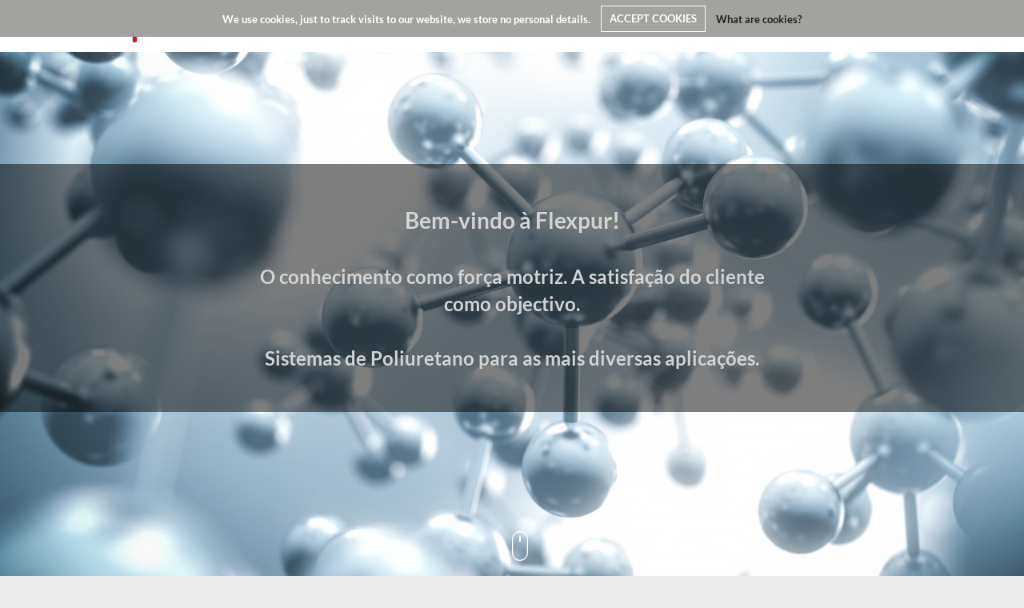

--- FILE ---
content_type: text/html; charset=UTF-8
request_url: https://www.flexpur.pt/
body_size: 7301
content:
<!DOCTYPE html>
<html>
<head>
<meta http-equiv="Content-Type" content="text/html; charset=utf-8">
<meta name="viewport" content="width=device-width, initial-scale=1">
<title>flexpur</title>
<meta name="author" content="flexpur" />
<link href="https://www.flexpur.pt/favicon.ico" rel="shortcut icon">
<!-- ***** Site CSS **** -->
<link href="/client/skins/css/site.css?v=3.6" rel="stylesheet">
<!-- ***** Jquery JS **** -->
<script src="https://ajax.googleapis.com/ajax/libs/jquery/1.11.1/jquery.min.js"></script>
<script>!window.jQuery && document.write('<script src="/client/skins/plugins/jquery.min.js"><\/script>');</script>
<script type="text/javascript"> 
_Path="https://www.flexpur.pt/client/skins";
_Url="https://www.flexpur.pt"; 
campoobrigatorio="Campos Obrigatórios"; 
erro_email="Insira um email válido"; 
erro_phone="Insira um número de telefone válido"; 
sucesso="Enviado com sucesso"; 
erro="erro"; 
SUCESSONEWSLETTER="A sua subscrição foi efectuada com sucesso. Obrigado"; 
ERRONEWSLETTER="ERRONEWSLETTER";
pai_raiz=""; 
urlpesquisa="https://www.flexpur.pt/pt/pesquisa/";
</script>
<!-- ***** Site JS**** -->
<script src="/client/skins/javascript/site.js?v=3"></script>
<script src="/client/skins/plugins/wow.js"></script>
 <!-- Global site tag (gtag.js) - Google Analytics -->
<script async src="https://www.googletagmanager.com/gtag/js?id=G-V438ER1YC8"></script>
<script>
  window.dataLayer = window.dataLayer || [];
  function gtag(){dataLayer.push(arguments);}
  gtag('js', new Date());

  gtag('config', 'G-V438ER1YC8');
</script></head>
<body>
	<div class="wrap">
		<nav id="my-menu" class="visible-xs visible-sm visible-md">
  <ul class="menu-mobile">	
<li>
    <a id="cat41"  class="nourl" >Empresa</a>
            <ul>
            
<li>
    <a id="cat45" href="https://www.flexpur.pt/pt/empresa/apresentacao/">Apresentação</a>
</li>
<li>
    <a id="cat46" href="https://www.flexpur.pt/pt/empresa/missao-e-valores/">Missão e Valores</a>
</li>
<li>
    <a id="cat47" href="https://www.flexpur.pt/pt/empresa/prevencao-de-acidentes-graves/">Prevenção de Acidentes Graves</a>
</li>        </ul>
        <i class="fa fa-angle-down hidden-xs hidden-sm" aria-hidden="true"></i>
    </li>	
<li>
    <a id="cat3" href="https://www.flexpur.pt/pt/produtos-e-aplicacoes/">Produtos e Aplicações</a>
    </li>	
<li>
    <a id="cat4"  class="nourl" >Informações técnicas</a>
            <ul>
            
<li>
    <a id="cat28" href="https://www.flexpur.pt/pt/informacoes-tecnicas/o-que-sao-poliuretanos/">O que são Poliuretanos?</a>
</li>
<li>
    <a id="cat44" href="https://www.flexpur.pt/pt/informacoes-tecnicas/contacto-alimentar-1/">Contacto Alimentar</a>
</li>
<li>
    <a id="cat18" href="https://www.flexpur.pt/pt/informacoes-tecnicas/glossario-de-termos/">Glossário de Termos</a>
</li>        </ul>
        <i class="fa fa-angle-down hidden-xs hidden-sm" aria-hidden="true"></i>
    </li>	
<li>
    <a id="cat32"  class="nourl" >Certificações</a>
            <ul>
            
<li>
    <a id="cat35" href="https://www.flexpur.pt/pt/certificacoes/iso-9001/"> ISO 9001</a>
</li>
<li>
    <a id="cat34" href="https://www.flexpur.pt/pt/certificacoes/np-4457/">NP 4457</a>
</li>
<li>
    <a id="cat39" href="https://www.flexpur.pt/pt/certificacoes/iso-22000/"> ISO 22000</a>
</li>
<li>
    <a id="cat43" href="https://www.flexpur.pt/pt/certificacoes/iso-14001-2/">ISO 14001</a>
</li>        </ul>
        <i class="fa fa-angle-down hidden-xs hidden-sm" aria-hidden="true"></i>
    </li>	
<li>
    <a id="cat37" href="https://www.flexpur.pt/pt/marcas/">Marcas</a>
    </li>	
<li>
    <a id="cat6" href="https://www.flexpur.pt/pt/contactos/">Contactos</a>
    </li>	
<li>
    <a id="cat64" href="https://www.flexpur.pt/pt/recursos-humanos/">Recursos Humanos</a>
    </li></ul>
</nav>

<header class="animated slideInDown fixed transicao">
	<div class="container">
		<a href="https://www.flexpur.pt" class="logo transicao"><img src="https://www.flexpur.pt/client/skins/images/logo.png" class="img-responsive" alt="flexpur"></a>
		<a href="#my-menu" class="bars-menu pull-right visible-xs visible-sm visible-md transicao"><span>troca icon</span></a>
	    <div id="pestana" class="user-box-wrapper transicao">
	    	<div class="user-cart-top-wrapper right">
	    		<ul class="menus uppercase transicao hidden-xs hidden-sm hidden-md">
		            	
<li>
    <a id="cat41"  class="nourl" >Empresa</a>
            <ul>
            
<li>
    <a id="cat45" href="https://www.flexpur.pt/pt/empresa/apresentacao/">Apresentação</a>
</li>
<li>
    <a id="cat46" href="https://www.flexpur.pt/pt/empresa/missao-e-valores/">Missão e Valores</a>
</li>
<li>
    <a id="cat47" href="https://www.flexpur.pt/pt/empresa/prevencao-de-acidentes-graves/">Prevenção de Acidentes Graves</a>
</li>        </ul>
        <i class="fa fa-angle-down hidden-xs hidden-sm" aria-hidden="true"></i>
    </li>	
<li>
    <a id="cat3" href="https://www.flexpur.pt/pt/produtos-e-aplicacoes/">Produtos e Aplicações</a>
    </li>	
<li>
    <a id="cat4"  class="nourl" >Informações técnicas</a>
            <ul>
            
<li>
    <a id="cat28" href="https://www.flexpur.pt/pt/informacoes-tecnicas/o-que-sao-poliuretanos/">O que são Poliuretanos?</a>
</li>
<li>
    <a id="cat44" href="https://www.flexpur.pt/pt/informacoes-tecnicas/contacto-alimentar-1/">Contacto Alimentar</a>
</li>
<li>
    <a id="cat18" href="https://www.flexpur.pt/pt/informacoes-tecnicas/glossario-de-termos/">Glossário de Termos</a>
</li>        </ul>
        <i class="fa fa-angle-down hidden-xs hidden-sm" aria-hidden="true"></i>
    </li>	
<li>
    <a id="cat32"  class="nourl" >Certificações</a>
            <ul>
            
<li>
    <a id="cat35" href="https://www.flexpur.pt/pt/certificacoes/iso-9001/"> ISO 9001</a>
</li>
<li>
    <a id="cat34" href="https://www.flexpur.pt/pt/certificacoes/np-4457/">NP 4457</a>
</li>
<li>
    <a id="cat39" href="https://www.flexpur.pt/pt/certificacoes/iso-22000/"> ISO 22000</a>
</li>
<li>
    <a id="cat43" href="https://www.flexpur.pt/pt/certificacoes/iso-14001-2/">ISO 14001</a>
</li>        </ul>
        <i class="fa fa-angle-down hidden-xs hidden-sm" aria-hidden="true"></i>
    </li>	
<li>
    <a id="cat37" href="https://www.flexpur.pt/pt/marcas/">Marcas</a>
    </li>	
<li>
    <a id="cat6" href="https://www.flexpur.pt/pt/contactos/">Contactos</a>
    </li>	
<li>
    <a id="cat64" href="https://www.flexpur.pt/pt/recursos-humanos/">Recursos Humanos</a>
    </li>			    						<li id="lang" class="icon">
							<a data-toggle="dropdown" aria-haspopup="true" aria-expanded="false" class="text-uppercase">pt <span class="caret"></span></a><a class="separador"></a>
							<ul class="dropdown-menu pull-right" role="menu">
								<li class="active"><a href="https://www.flexpur.pt/pt/" class="active"><span class="hidden-xs">Português</span><span class="visible-xs">pt</span></a></li><li class=""><a href="https://www.flexpur.pt/en/" class=""><span class="hidden-xs">English</span><span class="visible-xs">en</span></a></li><li class=""><a href="https://www.flexpur.pt/fr/" class=""><span class="hidden-xs">Français</span><span class="visible-xs">fr</span></a></li><li class=""><a href="https://www.flexpur.pt/es/" class=""><span class="hidden-xs">Español</span><span class="visible-xs">es</span></a></li>							</ul>
						</li>
							        </ul>
			</div>
	    </div>
    </div>
</header>
	    <div style="position: relative;">
	<div class="img-home" style="position: relative;">
		<div style="background-size: cover; background-image: url('https://www.flexpur.pt/imagegen/client/files/0000000001/146.jpg/1920x1000/2/1920x1000'); height: 100vh;" class="hidden-xs" alt=""></div>
		<div style="background-size: cover; background-image: url('https://www.flexpur.pt/imagegen/client/files/0000000001/145.jpg/1920x1000/2/1920x1000'); height: 100vh;" class="visible-xs" alt=""></div>
	    <div class="icon-mouse">
	    <?xml version="1.0" encoding="utf-8"?>
<!-- Generator: Adobe Illustrator 21.1.0, SVG Export Plug-In . SVG Version: 6.00 Build 0)  -->
<svg version="1.1" id="Layer_1" xmlns="http://www.w3.org/2000/svg" xmlns:xlink="http://www.w3.org/1999/xlink" x="0px" y="0px"
	 viewBox="0 0 46 84" style="enable-background:new 0 0 46 84;" xml:space="preserve">
<path d="M23,0C10.3,0,0,10.3,0,23v39.5C0,74.3,9.7,84,21.5,84H23c12.6,0,23-10.3,23-23V23C46,10.3,35.6,0,23,0z M43,61
	c0,11-9,20-20,20h-1.5C11.3,81,3,72.7,3,62.5V23C3,12,12,3,23,3s20,9,20,20V61z"/>
<path d="M23,13c-1.2,0-2.2,1-2.2,2.2v13.2c0,1.2,1,2.1,2.1,2.1H23c1.2,0,2.2-1,2.2-2.1V15.2C25.2,14,24.2,13,23,13z"/>
</svg>
		</div>
	</div>
	
	<div class="banner-hover">
		<div class="container dark">
			<p class="text-center"><div style="text-align: center;"><span style="font-size:28px"><span style="color:#D3D3D3"><strong>Bem-vindo &agrave; Flexpur!</strong></span></span><br />
<span style="font-size:24px"><span style="color:#D3D3D3"><strong>&nbsp;<br />
O conhecimento como for&ccedil;a motriz. A satisfa&ccedil;&atilde;o do cliente como objectivo.<br />
​<br />
Sistemas de Poliuretano para as mais diversas aplica&ccedil;&otilde;es.</strong></span></span></div>
</p>
		</div>
	</div>
	
</div>

<div class="container">
	<div class="row colunas">
	
<div class="col-xs-12 col-sm-6 col-md-4 home-tech">
	
		<div class="img-mask">
			<img src="https://www.flexpur.pt/imagegen/client/files/0000000001/156.png/132x130/2/" class="img-responsive origem transform50Y" alt="EFICIENCIA" title="">
		</div>
	
	<h1 class="uppercase text-center">EFICIENCIA</h1>
	<p class="text-center"><div style="text-align: center;">Procuramos sempre a optimização dos nossos processos e das aplicações que usam os nossos produtos.</div>
</p>
</div>
<div class="col-xs-12 col-sm-6 col-md-4 home-tech">
	
		<div class="img-mask">
			<img src="https://www.flexpur.pt/imagegen/client/files/0000000001/158.png/132x130/2/" class="img-responsive origem transform50Y" alt="TECNOLOGIA" title="">
		</div>
	
	<h1 class="uppercase text-center">TECNOLOGIA</h1>
	<p class="text-center"><div style="text-align: center;">Apostamos no desenvolvimento contínuo do nosso processo, dotando o mesmo das técnicas mais avançadas de forma a reduzir a intervenção humana no processo produtivo.</div>
</p>
</div>
<div class="col-xs-12 col-sm-6 col-md-4 home-tech">
	
		<div class="img-mask">
			<img src="https://www.flexpur.pt/imagegen/client/files/0000000001/157.png/132x130/2/" class="img-responsive origem transform50Y" alt="INOVAÇÃO" title="">
		</div>
	
	<h1 class="uppercase text-center">INOVAÇÃO</h1>
	<p class="text-center"><div style="text-align: center;">Procuramos desenvolver soluções que permitam a melhoria de processos e produtos, quer da Flexpur como dos nossos clientes.</div>
</p>
</div>
	</div>
</div>
<div class="fullimgbg paralax stellar" style="background-image:url('https://www.flexpur.pt/imagegen/client/files/0000000001/145.jpg/1920x600/4/1920x600');" data-stellar-background-ratio="0.7">
</div>
	<div class="container margin-50">
        <div class="row">
    		<div class="col-md-12">
                <h1>Notícias</h1>
            </div>
        </div>
        <div class="row">
            <div class="col-md-12 carousel carouse-home">
    		  <div class="item">
	<div class="col-md-8">
		<div>
			<a href="https://www.flexpur.pt/pt/homepage/noticias/fsb-2019/"><p class="titulo">FSB 2019</p></a>
			<p class="subtitulo">Presença na FSB 2019</p>
			<p style="display: inline-block; vertical-align: middle; text-align: justify;">	A Flexpur esteve presente na feira FSB 2019, dedicada a espaços públicos e equipamentos de desporto e lazer, que decorreu em Colónia de 5 a 8 de Novembro.
A presença nesta feira teve como objectivo...</p>
			<a class="more" href="https://www.flexpur.pt/pt/homepage/noticias/fsb-2019/">Saber mais</a>
		</div>
	</div>
	<div class="col-md-4 text-right hidden-xs">
		<a href="https://www.flexpur.pt/pt/homepage/noticias/fsb-2019/"><img src="https://www.flexpur.pt/imagegen/client/files/0000000001/125.png/300x215/1/" alt="" title="" class="img-carousel-destaques"></a>
	</div>
</div><div class="item">
	<div class="col-md-8">
		<div>
			<a href="https://www.flexpur.pt/pt/homepage/noticias/fcn/"><p class="titulo">FCN</p></a>
			<p class="subtitulo">Obtenção de FCN para cola da Flexpur</p>
			<p style="display: inline-block; vertical-align: middle; text-align: justify;">	É com prazer e orgulho que vimos informar que a US Food and Drug Administration (FDA), organismo responsável pela protecção e promoção da saúde pública nos EUA e pela regulação dos produtos que...</p>
			<a class="more" href="https://www.flexpur.pt/pt/homepage/noticias/fcn/">Saber mais</a>
		</div>
	</div>
	<div class="col-md-4 text-right hidden-xs">
		<a href="https://www.flexpur.pt/pt/homepage/noticias/fcn/"><img src="https://www.flexpur.pt/imagegen/client/files/0000000001/129.jpg/300x215/1/" alt="" title="" class="img-carousel-destaques"></a>
	</div>
</div><div class="item">
	<div class="col-md-8">
		<div>
			<a href="https://www.flexpur.pt/pt/client/skins/geral.php?id=115"><p class="titulo">Foam Expo 2019</p></a>
			<p class="subtitulo">Presença na Foam Expo 2019</p>
			<p style="display: inline-block; vertical-align: middle; text-align: justify;">	A Flexpur esteve presente na feira Foam Expo 2019, dedicada à indústria de espumas técnicas, que decorreu em Estugarda de 10 a 12 de Setembro.
A presença nesta feira teve como objectivo a divulgação...</p>
			<a class="more" href="https://www.flexpur.pt/pt/client/skins/geral.php?id=115">Saber mais</a>
		</div>
	</div>
	<div class="col-md-4 text-right hidden-xs">
		<a href="https://www.flexpur.pt/pt/client/skins/geral.php?id=115"><img src="https://www.flexpur.pt/imagegen/client/files/0000000001/127.jpg/300x215/1/" alt="" title="" class="img-carousel-destaques"></a>
	</div>
</div><div class="item">
	<div class="col-md-8">
		<div>
			<a href="https://www.flexpur.pt/pt/homepage/noticias/iso-14001/"><p class="titulo">ISO 14001</p></a>
			<p class="subtitulo">Sistema de Gestão Ambiental</p>
			<p style="display: inline-block; vertical-align: middle; text-align: justify;">	A Flexpur está consciente do impacto que a sua actividade tem no ambiente e, estando inserida numa sociedade cada vez mais preocupada com a sustentabilidade, tomou a iniciativa de definir um sistema...</p>
			<a class="more" href="https://www.flexpur.pt/pt/homepage/noticias/iso-14001/">Saber mais</a>
		</div>
	</div>
	<div class="col-md-4 text-right hidden-xs">
		<a href="https://www.flexpur.pt/pt/homepage/noticias/iso-14001/"><img src="https://www.flexpur.pt/imagegen/client/files/0000000001/126.png/300x215/1/" alt="" title="" class="img-carousel-destaques"></a>
	</div>
</div>            </div>
        </div>
	</div>		<section class="contacts-section">
	<div class="container">
		<!-- <div class="container">
	<div class="row">
					<div class="col-sm-12">
				<div id="breadcrumb"></div>
			</div>
				<div class="col-md-12 margin-grid">
			<h1 class="uppercase bold">APRESENTAÇÃO</h1>
			<h2 class="red uppercase">Quem somos?</h2>
			<p><div style="text-align: justify;"><span style="font-size:18px">Somos uma empresa jovem e din&acirc;mica que se dedica &agrave; produ&ccedil;&atilde;o de sistemas de poliuretano para diversas aplica&ccedil;&otilde;es. Estamos presentes em v&aacute;rios mercados, como sejam a aglomera&ccedil;&atilde;o de corti&ccedil;a, borracha e espuma flex&iacute;vel, os revestimentos em poliureia, os elast&oacute;meros de poliuretano, entre outros sistemas e aditivos de poliuretano.<br />
<br />
Estamos localizados 30 km&nbsp;a sul do aeroporto internacional do Porto, na zona Industrial de Ovar, onde dispomos de uma &aacute;rea coberta de 4600 m2.<br />
<br />
Estamos equipados com os mais modernos equipamentos produtivos e anal&iacute;ticos que nos possibilitam assegurar a qualidade dos nossos produtos.<br />
<br />
Acreditamos que s&atilde;o as pessoas que fazem os neg&oacute;cios, pelo que privilegiamos o bem-estar dos nossos colaboradores e temos uma vis&atilde;o de rela&ccedil;&atilde;o a longo prazo com os nossos clientes de forma a estabelecer parcerias que permitam atingir ganhos m&uacute;tuos.<br />
&nbsp;<br />
Estabelecemos como prioridades a qualidade dos nossos produtos e servi&ccedil;os e uma rela&ccedil;&atilde;o pr&oacute;xima com os nossos parceiros e acreditamos que estes s&atilde;o os alicerces para a nossa consolida&ccedil;&atilde;o no mercado e o nosso sucesso neste mundo cada vez mais globalizado e competitivo.<br />
<br />
A aposta na juventude dos nossos recursos humanos assegura a motiva&ccedil;&atilde;o cont&iacute;nua para crescer e alcan&ccedil;ar o sucesso nos diferentes projectos que assumimos. A busca incessante por novos conhecimentos, caracterizada pelo investimento na Investiga&ccedil;&atilde;o e Desenvolvimento e em novos equipamentos, garante&nbsp;certamente um futuro promissor para a (ainda) jovem FLEXPUR.</span><br />
&nbsp;</div>
</p>
		</div>
	</div>
</div> -->
	</div>
</section>
<footer>
	<div class="bottom">
		<div class="container">
			<div class="row">
				<div class="col-md-4 col-sm-6">
					<img src="https://www.flexpur.pt/client/skins/images/logo.png" class="img-responsive" alt="flexpur" style="width: 70%">
					<p>Aglutinantes e adesivos de poliuretano para diversos mercados e aplicações</p>
									</div>
				<div class="col-xs-6 col-md-2" id="col-3"  style='padding-bottom:10px'>
					<h3 class="uppercase red">Menu</h3>
					<p class='uppercase'><a href="https://www.flexpur.pt/pt/empresa/apresentacao/">Empresa</a></p>
<p class='uppercase'><a href="https://www.flexpur.pt/pt/produtos-e-aplicacoes/">Produtos e Aplicações</a></p>
<p class='uppercase'><a href="https://www.flexpur.pt/pt/informacoes-tecnicas/o-que-sao-poliuretanos/">Informações técnicas</a></p>
<p class='uppercase'><a href="https://www.flexpur.pt/pt/certificacoes/iso-9001/">Certificações</a></p>
<p class='uppercase'><a href="https://www.flexpur.pt/pt/marcas/">Marcas</a></p>
<p class='uppercase'><a href="https://www.flexpur.pt/pt/contactos/">Contactos</a></p>
<p class='uppercase'><a href="https://www.flexpur.pt/pt/recursos-humanos/">Recursos Humanos</a></p>
					<p class='uppercase'><a class='termos-condicoes' href='https://www.flexpur.pt/pt/regulamento-geral-de-protecao-de-dados/'>Regulamento Geral De Proteção De Dados</a></p>					
				</div>
				<div class="col-xs-6 col-md-3 col-xs-12" id="col-3">
					<h3 class="uppercase red">Diretiva Seveso</h3>
					<p><a href="https://www.flexpur.pt/client/files/0000000001/informacaopublico2803202425032025_203.pdf" target="_blank"><i class="fa fa-file-pdf-o" aria-hidden="true" style="padding-right:5px"></i> Comunicado - Diretiva Seveso</a></p>					<h3 class="uppercase red" style="margin-top:40px">Video Corporativo</h3>
					<p><p><a href="https://youtu.be/OwdM9t264Ms?si=irc7uTs5Q0ZLyTiF" target="_blank"><i class="fa fa-youtube-play" aria-hidden="true" style="margin-right:5px; font-size: 13px; color:#989898"></i>Video corporativo</a></p></p>				</div>
				<div class="col-md-3 col-xs-12 col-sm-6" id="col-4">
					<h3 class='uppercase red'>Contactos</h3>					<p>Zona Industrial de Ovar Fase III <br> Rua Eng. Ferreira Dias, n.º 389 <br> 3880-327 Ovar | Portugal</p>
					<p>Telefone: +351 256 581 940</p>
					<p>Fax: +351 256 581 960</p>
					<p>E-mail: <a href='mailto:carlos_pereira@flexpur.pt'>carlos_pereira@flexpur.pt</a></p>					<div class="clearfix"></div>
					<div class="candidaturas">Para envio de candidaturas a emprego, utilizar <u>exclusivamente</u> o formulário em <a href="/pt/recursos-humanos/"><strong>Recursos Humanos</strong></a></div>				</div>
			</div>
		</div>
	</div>
</footer>
<!-- The Bootstrap Image Gallery lightbox, should be a child element of the document body -->
<div id="blueimp-gallery" class="blueimp-gallery blueimp-gallery-controls">
    <!-- The container for the modal slides -->
    <div class="slides"></div>
    <!-- Controls for the borderless lightbox -->
    <!-- <h3 class="title hidden-xs"></h3> -->
    <a class="prev"><i class="fa fa-angle-left"></i></a>
    <a class="next"><i class="fa fa-angle-right"></i></a>
    <a class="close rounded black">X</a>
    <a class="play-pause"></a>
    <ol class="indicator"></ol>
    <!-- The modal dialog, which will be used to wrap the lightbox content -->
    <div class="modal fade">
        <div class="modal-dialog">
            <div class="modal-content">
                <div class="modal-header">
                    <button type="button" class="close" aria-hidden="true">&times;</button>
                    <h4 class="modal-title"></h4>
                </div>
                <div class="modal-body next"></div>
                <div class="modal-footer">
                    <button type="button" class="btn btn-default pull-left prev">
                        <i class="fa fa-angle-left"></i>
                        Previous
                    </button>
                    <button type="button" class="btn btn-primary next">
                        Next
                        <i class="fa fa-angle-right"></i>
                    </button>
                </div>
            </div>
        </div>
    </div>
</div>

<iframe name="postiframe" id="postiframe" style="display:none;" src="" ></iframe>
<script src="https://www.google.com/recaptcha/api.js" async defer></script>

<script type="text/javascript">


	

	$(window).load(function() {
	//COOKIE WARNING ======================================
	    $.cookieCuttr({
	        	    });
	});
</script>
	</div>
</body>
</html>